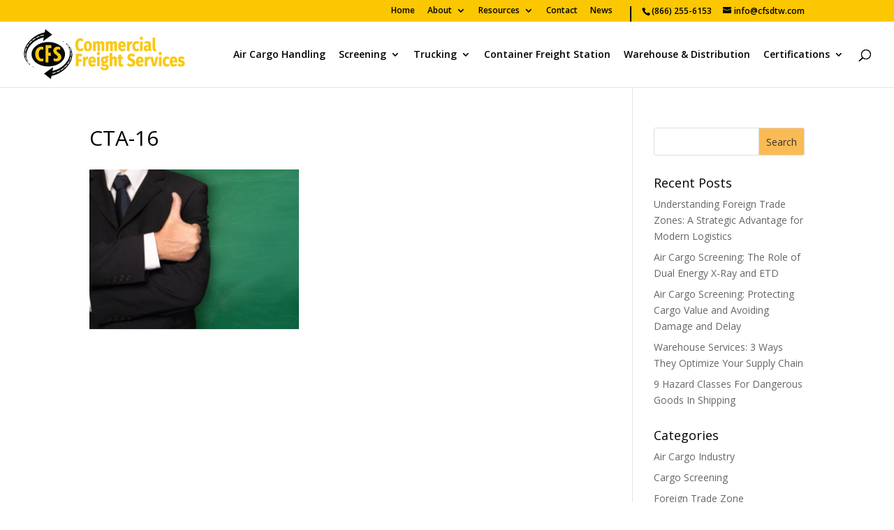

--- FILE ---
content_type: text/css
request_url: https://commercialfreightservices.com/wp-content/themes/divi-child-theme/style.css?ver=4.27.5
body_size: 575
content:
/*
Theme Name:     Divi Child Theme
Description:    This theme requires its parent theme Divi
Author:         twtull
Template:       Divi

(optional values you can add: Theme URI, Author URI, Version, License, License URI, Tags, Text Domain)

colors yellow top bar and other places #ffcc33; (old is #FABB55;) 

*/

/* menues */

#et-info {
	float: right;
    margin-left: 25px;
    padding-left: 15px;
    border-left: 2px solid #000;
}

#top-menu li {
    padding-right: 15px;
}

/* home page slider revolution */
a.main-slider-btn {
    padding: 15px !important;
    font-size: 24px !important;
    background-color: rgb(255, 251, 232);
    color: black;
	font-weight: 400;
	font-family: Open Sans,Arial,sans-serif;
	-webkit-transition: all 0.4s ease-in-out;
    transition: all 0.4s ease-in-out;
}

a.main-slider-btn:hover {
	background-color: #6FB8E6 !important;
    color: white;
}
h2.main-slider-title, h4.main-slider-title {
	font-weight: 400;
	font-family: Open Sans,Arial,sans-serif;
}

/* search */
.widget_search input#searchsubmit {
	background-color: #FABB55;
	color: #333;
    -webkit-transition: all 0.4s ease-in-out;
    transition: all 0.4s ease-in-out;}

.widget_search input#searchsubmit:hover {background-color: #333; color: #FABB55;}

#bread a {color: #fff;}
#bread a:hover {text-decoration: underline}

a.more-link {float: right;}
a.more-link {text-decoration: underline;}

body #footer #gform_wrapper .gform_footer input[type=submit]#gform_submit_button_1 {
    width: 97.4%;
    background-color: #3598d3;
    border: 0;
    color: #fff;
    padding: 15px 0;
}

.gform_legacy_markup_wrapper .gform_footer input.button, .gform_legacy_markup_wrapper .gform_footer input[type=submit] {
	width: 90%;
	margin: 15px auto;
}

@media only screen and (min-width: 641px){
.gform_legacy_markup_wrapper .gform_footer input.button, .gform_legacy_markup_wrapper .gform_footer input[type=submit], .gform_legacy_markup_wrapper .gform_page_footer input.button, .gform_legacy_markup_wrapper .gform_page_footer input[type=submit] {
    font-size: 1.5em;
    margin: 0 0 0 3.5%;
    width: 20% !important;
    background: #3598D3;
    cursor: pointer;
    color: #fff;
	padding: 10px 0;
    -webkit-transition: all 0.4s ease-in-out;
    transition: all 0.4s ease-in-out;
}
}

@media only screen and (min-width: 641px){
.gform_legacy_markup_wrapper .gform_footer input.button:hover, .gform_legacy_markup_wrapper .gform_footer input[type=submit]:hover, .gform_legacy_markup_wrapper .gform_page_footer input.button:hover, .gform_legacy_markup_wrapper .gform_page_footer input[type=submit]:hover {
    background: #fabb55;
	color: #000;
}
}
